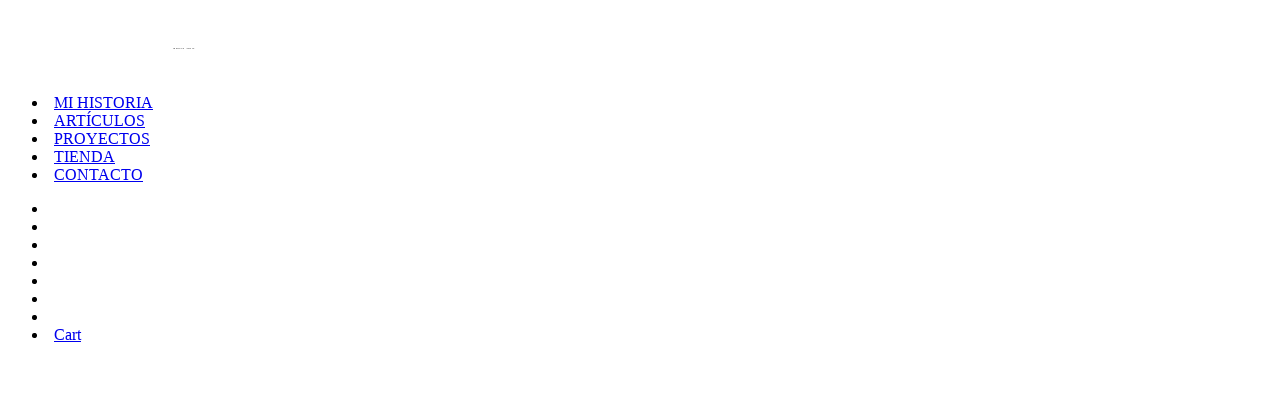

--- FILE ---
content_type: text/html; charset=UTF-8
request_url: https://marcosantil.com/tag/inguat/
body_size: 29201
content:
<!DOCTYPE html><html class="no-touch" dir="ltr" lang="es" prefix="og: https://ogp.me/ns#" xmlns="http://www.w3.org/1999/xhtml"><head><script data-no-optimize="1">var litespeed_docref=sessionStorage.getItem("litespeed_docref");litespeed_docref&&(Object.defineProperty(document,"referrer",{get:function(){return litespeed_docref}}),sessionStorage.removeItem("litespeed_docref"));</script> <meta http-equiv="Content-Type" content="text/html; charset=UTF-8"><meta name="viewport" content="width=device-width, initial-scale=1"><link rel="profile" href="https://gmpg.org/xfn/11"><link rel="pingback" href="https://marcosantil.com/xmlrpc.php"><title>tag Inguat - El sueño guatemalteco lo construimos juntos. XumaK</title><style>img:is([sizes="auto" i], [sizes^="auto," i]) { contain-intrinsic-size: 3000px 1500px }</style><meta name="robots" content="max-image-preview:large" /><link rel="canonical" href="https://marcosantil.com/tag/inguat/" /><meta name="generator" content="All in One SEO Pro (AIOSEO) 4.9.0" /><meta property="og:locale" content="es_ES" /><meta property="og:site_name" content="El sueño guatemalteco lo construimos juntos. XumaK - El sueño guatemalteco lo construimos juntos." /><meta property="og:type" content="article" /><meta property="og:title" content="tag Inguat - El sueño guatemalteco lo construimos juntos. XumaK" /><meta property="og:url" content="https://marcosantil.com/tag/inguat/" /><meta property="og:image" content="https://marcosantil.com/wp-content/uploads/2024/01/Web_Col_02-01.jpg" /><meta property="og:image:secure_url" content="https://marcosantil.com/wp-content/uploads/2024/01/Web_Col_02-01.jpg" /><meta property="og:image:width" content="1200" /><meta property="og:image:height" content="800" /><meta name="twitter:card" content="summary" /><meta name="twitter:site" content="@marcosantil" /><meta name="twitter:title" content="tag Inguat - El sueño guatemalteco lo construimos juntos. XumaK" /><meta name="twitter:image" content="https://marcosantil.com/wp-content/uploads/2024/01/Web_Col_02-01.jpg" /> <script type="application/ld+json" class="aioseo-schema">{"@context":"https:\/\/schema.org","@graph":[{"@type":"BreadcrumbList","@id":"https:\/\/marcosantil.com\/tag\/inguat\/#breadcrumblist","itemListElement":[{"@type":"ListItem","@id":"https:\/\/marcosantil.com#listItem","position":1,"name":"Home","item":"https:\/\/marcosantil.com","nextItem":{"@type":"ListItem","@id":"https:\/\/marcosantil.com\/tag\/inguat\/#listItem","name":"tag Inguat"}},{"@type":"ListItem","@id":"https:\/\/marcosantil.com\/tag\/inguat\/#listItem","position":2,"name":"tag Inguat","previousItem":{"@type":"ListItem","@id":"https:\/\/marcosantil.com#listItem","name":"Home"}}]},{"@type":"CollectionPage","@id":"https:\/\/marcosantil.com\/tag\/inguat\/#collectionpage","url":"https:\/\/marcosantil.com\/tag\/inguat\/","name":"tag Inguat - El sue\u00f1o guatemalteco lo construimos juntos. XumaK","inLanguage":"es-ES","isPartOf":{"@id":"https:\/\/marcosantil.com\/#website"},"breadcrumb":{"@id":"https:\/\/marcosantil.com\/tag\/inguat\/#breadcrumblist"}},{"@type":"Person","@id":"https:\/\/marcosantil.com\/#person","name":"Marcos Antil","image":{"@type":"ImageObject","@id":"https:\/\/marcosantil.com\/tag\/inguat\/#personImage","url":"https:\/\/marcosantil.com\/wp-content\/litespeed\/avatar\/d01145c9695c0cbc5fa7d4ce0425d742.jpg?ver=1768963050","width":96,"height":96,"caption":"Marcos Antil"},"sameAs":["https:\/\/www.facebook.com\/MarcosAndresAntil","https:\/\/x.com\/marcosantil","https:\/\/www.instagram.com\/marcosantil\/","https:\/\/www.tiktok.com\/@marcosantil","https:\/\/www.youtube.com\/MarcosAntil","https:\/\/www.linkedin.com\/in\/marcosantil\/","https:\/\/soundcloud.com\/marcosantil"]},{"@type":"WebSite","@id":"https:\/\/marcosantil.com\/#website","url":"https:\/\/marcosantil.com\/","name":"Marcos Antil","alternateName":"sue\u00f1o guatemalteco","description":"El sue\u00f1o guatemalteco lo construimos juntos.","inLanguage":"es-ES","publisher":{"@id":"https:\/\/marcosantil.com\/#person"}}]}</script> <link rel='dns-prefetch' href='//h.online-metrix.net' /><link rel='dns-prefetch' href='//www.google.com' /><link rel='dns-prefetch' href='//www.googletagmanager.com' /><link rel='dns-prefetch' href='//fonts.googleapis.com' /><link rel="alternate" type="application/rss+xml" title="El sueño guatemalteco lo construimos juntos. XumaK &raquo; Feed" href="https://marcosantil.com/feed/" />
 <script src="//www.googletagmanager.com/gtag/js?id=G-0BNWGK031B"  data-cfasync="false" data-wpfc-render="false" type="text/javascript" async></script> <script data-cfasync="false" data-wpfc-render="false" type="text/javascript">var mi_version = '9.10.0';
				var mi_track_user = true;
				var mi_no_track_reason = '';
								var MonsterInsightsDefaultLocations = {"page_location":"https:\/\/marcosantil.com\/tag\/inguat\/"};
								if ( typeof MonsterInsightsPrivacyGuardFilter === 'function' ) {
					var MonsterInsightsLocations = (typeof MonsterInsightsExcludeQuery === 'object') ? MonsterInsightsPrivacyGuardFilter( MonsterInsightsExcludeQuery ) : MonsterInsightsPrivacyGuardFilter( MonsterInsightsDefaultLocations );
				} else {
					var MonsterInsightsLocations = (typeof MonsterInsightsExcludeQuery === 'object') ? MonsterInsightsExcludeQuery : MonsterInsightsDefaultLocations;
				}

								var disableStrs = [
										'ga-disable-G-0BNWGK031B',
									];

				/* Function to detect opted out users */
				function __gtagTrackerIsOptedOut() {
					for (var index = 0; index < disableStrs.length; index++) {
						if (document.cookie.indexOf(disableStrs[index] + '=true') > -1) {
							return true;
						}
					}

					return false;
				}

				/* Disable tracking if the opt-out cookie exists. */
				if (__gtagTrackerIsOptedOut()) {
					for (var index = 0; index < disableStrs.length; index++) {
						window[disableStrs[index]] = true;
					}
				}

				/* Opt-out function */
				function __gtagTrackerOptout() {
					for (var index = 0; index < disableStrs.length; index++) {
						document.cookie = disableStrs[index] + '=true; expires=Thu, 31 Dec 2099 23:59:59 UTC; path=/';
						window[disableStrs[index]] = true;
					}
				}

				if ('undefined' === typeof gaOptout) {
					function gaOptout() {
						__gtagTrackerOptout();
					}
				}
								window.dataLayer = window.dataLayer || [];

				window.MonsterInsightsDualTracker = {
					helpers: {},
					trackers: {},
				};
				if (mi_track_user) {
					function __gtagDataLayer() {
						dataLayer.push(arguments);
					}

					function __gtagTracker(type, name, parameters) {
						if (!parameters) {
							parameters = {};
						}

						if (parameters.send_to) {
							__gtagDataLayer.apply(null, arguments);
							return;
						}

						if (type === 'event') {
														parameters.send_to = monsterinsights_frontend.v4_id;
							var hookName = name;
							if (typeof parameters['event_category'] !== 'undefined') {
								hookName = parameters['event_category'] + ':' + name;
							}

							if (typeof MonsterInsightsDualTracker.trackers[hookName] !== 'undefined') {
								MonsterInsightsDualTracker.trackers[hookName](parameters);
							} else {
								__gtagDataLayer('event', name, parameters);
							}
							
						} else {
							__gtagDataLayer.apply(null, arguments);
						}
					}

					__gtagTracker('js', new Date());
					__gtagTracker('set', {
						'developer_id.dZGIzZG': true,
											});
					if ( MonsterInsightsLocations.page_location ) {
						__gtagTracker('set', MonsterInsightsLocations);
					}
										__gtagTracker('config', 'G-0BNWGK031B', {"forceSSL":"true","link_attribution":"true"} );
										window.gtag = __gtagTracker;										(function () {
						/* https://developers.google.com/analytics/devguides/collection/analyticsjs/ */
						/* ga and __gaTracker compatibility shim. */
						var noopfn = function () {
							return null;
						};
						var newtracker = function () {
							return new Tracker();
						};
						var Tracker = function () {
							return null;
						};
						var p = Tracker.prototype;
						p.get = noopfn;
						p.set = noopfn;
						p.send = function () {
							var args = Array.prototype.slice.call(arguments);
							args.unshift('send');
							__gaTracker.apply(null, args);
						};
						var __gaTracker = function () {
							var len = arguments.length;
							if (len === 0) {
								return;
							}
							var f = arguments[len - 1];
							if (typeof f !== 'object' || f === null || typeof f.hitCallback !== 'function') {
								if ('send' === arguments[0]) {
									var hitConverted, hitObject = false, action;
									if ('event' === arguments[1]) {
										if ('undefined' !== typeof arguments[3]) {
											hitObject = {
												'eventAction': arguments[3],
												'eventCategory': arguments[2],
												'eventLabel': arguments[4],
												'value': arguments[5] ? arguments[5] : 1,
											}
										}
									}
									if ('pageview' === arguments[1]) {
										if ('undefined' !== typeof arguments[2]) {
											hitObject = {
												'eventAction': 'page_view',
												'page_path': arguments[2],
											}
										}
									}
									if (typeof arguments[2] === 'object') {
										hitObject = arguments[2];
									}
									if (typeof arguments[5] === 'object') {
										Object.assign(hitObject, arguments[5]);
									}
									if ('undefined' !== typeof arguments[1].hitType) {
										hitObject = arguments[1];
										if ('pageview' === hitObject.hitType) {
											hitObject.eventAction = 'page_view';
										}
									}
									if (hitObject) {
										action = 'timing' === arguments[1].hitType ? 'timing_complete' : hitObject.eventAction;
										hitConverted = mapArgs(hitObject);
										__gtagTracker('event', action, hitConverted);
									}
								}
								return;
							}

							function mapArgs(args) {
								var arg, hit = {};
								var gaMap = {
									'eventCategory': 'event_category',
									'eventAction': 'event_action',
									'eventLabel': 'event_label',
									'eventValue': 'event_value',
									'nonInteraction': 'non_interaction',
									'timingCategory': 'event_category',
									'timingVar': 'name',
									'timingValue': 'value',
									'timingLabel': 'event_label',
									'page': 'page_path',
									'location': 'page_location',
									'title': 'page_title',
									'referrer' : 'page_referrer',
								};
								for (arg in args) {
																		if (!(!args.hasOwnProperty(arg) || !gaMap.hasOwnProperty(arg))) {
										hit[gaMap[arg]] = args[arg];
									} else {
										hit[arg] = args[arg];
									}
								}
								return hit;
							}

							try {
								f.hitCallback();
							} catch (ex) {
							}
						};
						__gaTracker.create = newtracker;
						__gaTracker.getByName = newtracker;
						__gaTracker.getAll = function () {
							return [];
						};
						__gaTracker.remove = noopfn;
						__gaTracker.loaded = true;
						window['__gaTracker'] = __gaTracker;
					})();
									} else {
										console.log("");
					(function () {
						function __gtagTracker() {
							return null;
						}

						window['__gtagTracker'] = __gtagTracker;
						window['gtag'] = __gtagTracker;
					})();
									}</script> <link data-optimized="2" rel="stylesheet" href="https://marcosantil.com/wp-content/litespeed/css/e6a6e9f191508180dde8659f7e9c886a.css?ver=7506d" /><style id='classic-theme-styles-inline-css' type='text/css'>/*! This file is auto-generated */
.wp-block-button__link{color:#fff;background-color:#32373c;border-radius:9999px;box-shadow:none;text-decoration:none;padding:calc(.667em + 2px) calc(1.333em + 2px);font-size:1.125em}.wp-block-file__button{background:#32373c;color:#fff;text-decoration:none}</style><style id='global-styles-inline-css' type='text/css'>:root{--wp--preset--aspect-ratio--square: 1;--wp--preset--aspect-ratio--4-3: 4/3;--wp--preset--aspect-ratio--3-4: 3/4;--wp--preset--aspect-ratio--3-2: 3/2;--wp--preset--aspect-ratio--2-3: 2/3;--wp--preset--aspect-ratio--16-9: 16/9;--wp--preset--aspect-ratio--9-16: 9/16;--wp--preset--color--black: #000000;--wp--preset--color--cyan-bluish-gray: #abb8c3;--wp--preset--color--white: #ffffff;--wp--preset--color--pale-pink: #f78da7;--wp--preset--color--vivid-red: #cf2e2e;--wp--preset--color--luminous-vivid-orange: #ff6900;--wp--preset--color--luminous-vivid-amber: #fcb900;--wp--preset--color--light-green-cyan: #7bdcb5;--wp--preset--color--vivid-green-cyan: #00d084;--wp--preset--color--pale-cyan-blue: #8ed1fc;--wp--preset--color--vivid-cyan-blue: #0693e3;--wp--preset--color--vivid-purple: #9b51e0;--wp--preset--gradient--vivid-cyan-blue-to-vivid-purple: linear-gradient(135deg,rgba(6,147,227,1) 0%,rgb(155,81,224) 100%);--wp--preset--gradient--light-green-cyan-to-vivid-green-cyan: linear-gradient(135deg,rgb(122,220,180) 0%,rgb(0,208,130) 100%);--wp--preset--gradient--luminous-vivid-amber-to-luminous-vivid-orange: linear-gradient(135deg,rgba(252,185,0,1) 0%,rgba(255,105,0,1) 100%);--wp--preset--gradient--luminous-vivid-orange-to-vivid-red: linear-gradient(135deg,rgba(255,105,0,1) 0%,rgb(207,46,46) 100%);--wp--preset--gradient--very-light-gray-to-cyan-bluish-gray: linear-gradient(135deg,rgb(238,238,238) 0%,rgb(169,184,195) 100%);--wp--preset--gradient--cool-to-warm-spectrum: linear-gradient(135deg,rgb(74,234,220) 0%,rgb(151,120,209) 20%,rgb(207,42,186) 40%,rgb(238,44,130) 60%,rgb(251,105,98) 80%,rgb(254,248,76) 100%);--wp--preset--gradient--blush-light-purple: linear-gradient(135deg,rgb(255,206,236) 0%,rgb(152,150,240) 100%);--wp--preset--gradient--blush-bordeaux: linear-gradient(135deg,rgb(254,205,165) 0%,rgb(254,45,45) 50%,rgb(107,0,62) 100%);--wp--preset--gradient--luminous-dusk: linear-gradient(135deg,rgb(255,203,112) 0%,rgb(199,81,192) 50%,rgb(65,88,208) 100%);--wp--preset--gradient--pale-ocean: linear-gradient(135deg,rgb(255,245,203) 0%,rgb(182,227,212) 50%,rgb(51,167,181) 100%);--wp--preset--gradient--electric-grass: linear-gradient(135deg,rgb(202,248,128) 0%,rgb(113,206,126) 100%);--wp--preset--gradient--midnight: linear-gradient(135deg,rgb(2,3,129) 0%,rgb(40,116,252) 100%);--wp--preset--font-size--small: 13px;--wp--preset--font-size--medium: 20px;--wp--preset--font-size--large: 36px;--wp--preset--font-size--x-large: 42px;--wp--preset--spacing--20: 0.44rem;--wp--preset--spacing--30: 0.67rem;--wp--preset--spacing--40: 1rem;--wp--preset--spacing--50: 1.5rem;--wp--preset--spacing--60: 2.25rem;--wp--preset--spacing--70: 3.38rem;--wp--preset--spacing--80: 5.06rem;--wp--preset--shadow--natural: 6px 6px 9px rgba(0, 0, 0, 0.2);--wp--preset--shadow--deep: 12px 12px 50px rgba(0, 0, 0, 0.4);--wp--preset--shadow--sharp: 6px 6px 0px rgba(0, 0, 0, 0.2);--wp--preset--shadow--outlined: 6px 6px 0px -3px rgba(255, 255, 255, 1), 6px 6px rgba(0, 0, 0, 1);--wp--preset--shadow--crisp: 6px 6px 0px rgba(0, 0, 0, 1);}:where(.is-layout-flex){gap: 0.5em;}:where(.is-layout-grid){gap: 0.5em;}body .is-layout-flex{display: flex;}.is-layout-flex{flex-wrap: wrap;align-items: center;}.is-layout-flex > :is(*, div){margin: 0;}body .is-layout-grid{display: grid;}.is-layout-grid > :is(*, div){margin: 0;}:where(.wp-block-columns.is-layout-flex){gap: 2em;}:where(.wp-block-columns.is-layout-grid){gap: 2em;}:where(.wp-block-post-template.is-layout-flex){gap: 1.25em;}:where(.wp-block-post-template.is-layout-grid){gap: 1.25em;}.has-black-color{color: var(--wp--preset--color--black) !important;}.has-cyan-bluish-gray-color{color: var(--wp--preset--color--cyan-bluish-gray) !important;}.has-white-color{color: var(--wp--preset--color--white) !important;}.has-pale-pink-color{color: var(--wp--preset--color--pale-pink) !important;}.has-vivid-red-color{color: var(--wp--preset--color--vivid-red) !important;}.has-luminous-vivid-orange-color{color: var(--wp--preset--color--luminous-vivid-orange) !important;}.has-luminous-vivid-amber-color{color: var(--wp--preset--color--luminous-vivid-amber) !important;}.has-light-green-cyan-color{color: var(--wp--preset--color--light-green-cyan) !important;}.has-vivid-green-cyan-color{color: var(--wp--preset--color--vivid-green-cyan) !important;}.has-pale-cyan-blue-color{color: var(--wp--preset--color--pale-cyan-blue) !important;}.has-vivid-cyan-blue-color{color: var(--wp--preset--color--vivid-cyan-blue) !important;}.has-vivid-purple-color{color: var(--wp--preset--color--vivid-purple) !important;}.has-black-background-color{background-color: var(--wp--preset--color--black) !important;}.has-cyan-bluish-gray-background-color{background-color: var(--wp--preset--color--cyan-bluish-gray) !important;}.has-white-background-color{background-color: var(--wp--preset--color--white) !important;}.has-pale-pink-background-color{background-color: var(--wp--preset--color--pale-pink) !important;}.has-vivid-red-background-color{background-color: var(--wp--preset--color--vivid-red) !important;}.has-luminous-vivid-orange-background-color{background-color: var(--wp--preset--color--luminous-vivid-orange) !important;}.has-luminous-vivid-amber-background-color{background-color: var(--wp--preset--color--luminous-vivid-amber) !important;}.has-light-green-cyan-background-color{background-color: var(--wp--preset--color--light-green-cyan) !important;}.has-vivid-green-cyan-background-color{background-color: var(--wp--preset--color--vivid-green-cyan) !important;}.has-pale-cyan-blue-background-color{background-color: var(--wp--preset--color--pale-cyan-blue) !important;}.has-vivid-cyan-blue-background-color{background-color: var(--wp--preset--color--vivid-cyan-blue) !important;}.has-vivid-purple-background-color{background-color: var(--wp--preset--color--vivid-purple) !important;}.has-black-border-color{border-color: var(--wp--preset--color--black) !important;}.has-cyan-bluish-gray-border-color{border-color: var(--wp--preset--color--cyan-bluish-gray) !important;}.has-white-border-color{border-color: var(--wp--preset--color--white) !important;}.has-pale-pink-border-color{border-color: var(--wp--preset--color--pale-pink) !important;}.has-vivid-red-border-color{border-color: var(--wp--preset--color--vivid-red) !important;}.has-luminous-vivid-orange-border-color{border-color: var(--wp--preset--color--luminous-vivid-orange) !important;}.has-luminous-vivid-amber-border-color{border-color: var(--wp--preset--color--luminous-vivid-amber) !important;}.has-light-green-cyan-border-color{border-color: var(--wp--preset--color--light-green-cyan) !important;}.has-vivid-green-cyan-border-color{border-color: var(--wp--preset--color--vivid-green-cyan) !important;}.has-pale-cyan-blue-border-color{border-color: var(--wp--preset--color--pale-cyan-blue) !important;}.has-vivid-cyan-blue-border-color{border-color: var(--wp--preset--color--vivid-cyan-blue) !important;}.has-vivid-purple-border-color{border-color: var(--wp--preset--color--vivid-purple) !important;}.has-vivid-cyan-blue-to-vivid-purple-gradient-background{background: var(--wp--preset--gradient--vivid-cyan-blue-to-vivid-purple) !important;}.has-light-green-cyan-to-vivid-green-cyan-gradient-background{background: var(--wp--preset--gradient--light-green-cyan-to-vivid-green-cyan) !important;}.has-luminous-vivid-amber-to-luminous-vivid-orange-gradient-background{background: var(--wp--preset--gradient--luminous-vivid-amber-to-luminous-vivid-orange) !important;}.has-luminous-vivid-orange-to-vivid-red-gradient-background{background: var(--wp--preset--gradient--luminous-vivid-orange-to-vivid-red) !important;}.has-very-light-gray-to-cyan-bluish-gray-gradient-background{background: var(--wp--preset--gradient--very-light-gray-to-cyan-bluish-gray) !important;}.has-cool-to-warm-spectrum-gradient-background{background: var(--wp--preset--gradient--cool-to-warm-spectrum) !important;}.has-blush-light-purple-gradient-background{background: var(--wp--preset--gradient--blush-light-purple) !important;}.has-blush-bordeaux-gradient-background{background: var(--wp--preset--gradient--blush-bordeaux) !important;}.has-luminous-dusk-gradient-background{background: var(--wp--preset--gradient--luminous-dusk) !important;}.has-pale-ocean-gradient-background{background: var(--wp--preset--gradient--pale-ocean) !important;}.has-electric-grass-gradient-background{background: var(--wp--preset--gradient--electric-grass) !important;}.has-midnight-gradient-background{background: var(--wp--preset--gradient--midnight) !important;}.has-small-font-size{font-size: var(--wp--preset--font-size--small) !important;}.has-medium-font-size{font-size: var(--wp--preset--font-size--medium) !important;}.has-large-font-size{font-size: var(--wp--preset--font-size--large) !important;}.has-x-large-font-size{font-size: var(--wp--preset--font-size--x-large) !important;}
:where(.wp-block-post-template.is-layout-flex){gap: 1.25em;}:where(.wp-block-post-template.is-layout-grid){gap: 1.25em;}
:where(.wp-block-columns.is-layout-flex){gap: 2em;}:where(.wp-block-columns.is-layout-grid){gap: 2em;}
:root :where(.wp-block-pullquote){font-size: 1.5em;line-height: 1.6;}</style><style id='woocommerce-inline-inline-css' type='text/css'>.woocommerce form .form-row .required { visibility: visible; }</style><style id='wpb-pcf-styles-inline-css' type='text/css'>.wpb-pcf-btn-default,
		.wpb-pcf-form-style-true input[type=submit],
		.wpb-pcf-form-style-true input[type=button],
		.wpb-pcf-form-style-true input[type=submit],
		.wpb-pcf-form-style-true input[type=button]{
			color: #ffffff!important;
			background: #ed1c29!important;
		}
		.wpb-pcf-btn-default:hover, .wpb-pcf-btn-default:focus,
		.wpb-pcf-form-style-true input[type=submit]:hover, .wpb-pcf-form-style-true input[type=submit]:focus,
		.wpb-pcf-form-style-true input[type=button]:hover, .wpb-pcf-form-style-true input[type=button]:focus,
		.wpb-pcf-form-style-true input[type=submit]:hover,
		.wpb-pcf-form-style-true input[type=button]:hover,
		.wpb-pcf-form-style-true input[type=submit]:focus,
		.wpb-pcf-form-style-true input[type=button]:focus {
			color: #ffffff!important;
			background: #ed1c29!important;
		}</style><style id='uncode-style-inline-css' type='text/css'>@media (max-width: 959px) { .navbar-brand > * { height: 11px !important;}}
@media (min-width: 960px) { .limit-width { max-width: 1200px; margin: auto;}}
body.menu-custom-padding .col-lg-0.logo-container, body.menu-custom-padding .col-lg-2.logo-container, body.menu-custom-padding .col-lg-12 .logo-container, body.menu-custom-padding .col-lg-4.logo-container { padding-top: 27px; padding-bottom: 27px; }
body.menu-custom-padding .col-lg-0.logo-container.shrinked, body.menu-custom-padding .col-lg-2.logo-container.shrinked, body.menu-custom-padding .col-lg-12 .logo-container.shrinked, body.menu-custom-padding .col-lg-4.logo-container.shrinked { padding-top: 18px; padding-bottom: 18px; }
@media (max-width: 959px) { body.menu-custom-padding .menu-container .logo-container { padding-top: 27px !important; padding-bottom: 27px !important; } }
#changer-back-color { transition: background-color 1000ms cubic-bezier(0.25, 1, 0.5, 1) !important; } #changer-back-color > div { transition: opacity 1000ms cubic-bezier(0.25, 1, 0.5, 1) !important; } body.bg-changer-init.disable-hover .main-wrapper .style-light,  body.bg-changer-init.disable-hover .main-wrapper .style-light h1,  body.bg-changer-init.disable-hover .main-wrapper .style-light h2, body.bg-changer-init.disable-hover .main-wrapper .style-light h3, body.bg-changer-init.disable-hover .main-wrapper .style-light h4, body.bg-changer-init.disable-hover .main-wrapper .style-light h5, body.bg-changer-init.disable-hover .main-wrapper .style-light h6, body.bg-changer-init.disable-hover .main-wrapper .style-light a, body.bg-changer-init.disable-hover .main-wrapper .style-dark, body.bg-changer-init.disable-hover .main-wrapper .style-dark h1, body.bg-changer-init.disable-hover .main-wrapper .style-dark h2, body.bg-changer-init.disable-hover .main-wrapper .style-dark h3, body.bg-changer-init.disable-hover .main-wrapper .style-dark h4, body.bg-changer-init.disable-hover .main-wrapper .style-dark h5, body.bg-changer-init.disable-hover .main-wrapper .style-dark h6, body.bg-changer-init.disable-hover .main-wrapper .style-dark a { transition: color 1000ms cubic-bezier(0.25, 1, 0.5, 1) !important; }</style><style id='uncode-custom-style-inline-css' type='text/css'>body.textual-accent-color .post-content > div ul:not(.menu-smart):not(.nav-tabs):not(.pagination) a:not(.btn){color:#525252 !important;}blockquote p{font-family:'DM Sans';font-weight:500;font-size:28px;line-height:1.3em;font-style:italic;margin:36px 0 !important;}.btn_en .btn:hover{background-color:#B41620 !important;}.div_book {padding-left:5% !important;padding-right:53% !important;}.font-136269 {font-family:'DM Sans', sans-serif !important;}.formacion{border-top:2px solid #ed1c29;padding-left:20px !important;padding-right:20px !important;padding-top:46px !important;}h3:not([class*="fontsize-"]), .h3:not([class*="fontsize-"]) {font-size:22px;}.h_immingrant h1{font-size:42px !important;line-height:1.1em;}.grecaptcha-badge { visibility:hidden;}.hide_mobile{display:none;}.icon-box-left.icon-box-space-reduced .icon-box-content {padding-left:7px;}.link_wa p{color:#ed1c29;font-size:16px;font-weight:800;}.links-tiendas ul li {font-size:17px !important;}#marcos_01{padding-left:10%;padding-right:10%;}#marcos_02{padding-top:50px !important;padding-left:10%;padding-right:10%;}#photo_marcos img{width:90%;margin:0 auto;}.post-tag-share-container:not(.flex-center){padding-bottom:25px;}.post-content .post-title{text-align:center;}.quote_marcos h3{font-family:'DM Sans', sans-serif !important;font-size:24px !important;line-height:1.4em;}.quote_marcos h5{font-size:21px !important;font-style:italic;}.single-product .post-after,.single-product .row-navigation {display:none;}.share-button.only-icon{width:142px !important;}.shop_table .shipping-calculator-button{display:none;}.cart-collaterals .cart_totals p{display:none;}.tmb-woocommerce.tmb .t-entry-inline-price .t-entry .t-entry-title{line-height:22px;}.txt_historia h3{padding-top:14px;}.txt_pad h2{padding-left:0px;}.txt_whatsapp a{color:#ffffff; line-height:2.5em !important;font-size:15px;}.txt_form{font-family:'DM Sans';font-weight:400;font-size:16px;line-height:1.3em;padding-bottom:10px;}.txt_historia{color:#ED1C29;font-size:26px;font-family:'DM Sans', sans-serif;}.txt_marcos p{font-size:20px;padding-right:6%;}.txt_marcos_eng p{font-size:18px;padding-right:0; }.txt_subscribete{color: #fff;font-size:18px;}.txt_18 p{font-size:18px;}.tmb .t-cat-over .t-cat-over-inner{ visibility:hidden; }.rec_izq{padding-left:0px;}.row-navigation.row-navigation-light{background-color:#ffffff ;border-top:1px solid #eaeaea;margin-top:20px;visibility:hidden;}.sm_icons_big{display:none;}#whatsapp_mobile{width:240px;margin:0 auto;}.widget-container:first-child{width:80%;}#div_nav_list{width:90%;margin:0 auto;}ul.nav_list li {list-style-type:none;}ul.nav_list li a {width:32px;height:32px;display:block !important;float:left;background-size :150% 150%;background:url("https://marcosantil.com/wp-content/uploads/2022/01/redes_sociales_sprite02.png.webp") no-repeat;}ul.nav_list li.icon_instagram a {background-position:0 0;margin-right:26px; }ul.nav_list li.icon_instagram a:hover {background-position:0 -62px;}ul.nav_list li.icon_fb a {background-position:-62px 0;margin-right:26px; }ul.nav_list li.icon_fb a:hover {background-position:-62px -62px;}ul.nav_list li.icon_twitter a {background-position:-124px 0;margin-right:26px; }ul.nav_list li.icon_twitter a:hover {background-position:-124px -62px;}ul.nav_list li.icon_spotify a {background-position:-186px 0;margin-right:26px; }ul.nav_list li.icon_spotify a:hover {background-position:-186px -62px;}ul.nav_list li.icon_soundcloud a {background-position:-248px 0;margin-right:26px; }ul.nav_list li.icon_soundcloud a:hover {background-position:-248px -62px;}ul.nav_list li.icon_tiktok a {background-position:-310px 0;margin-right:26px; }ul.nav_list li.icon_tiktok a:hover {background-position:-310px -62px;}ul.nav_list li.icon_youtube a {background-position:-373px 0;}ul.nav_list li.icon_youtube a:hover {background-position:-373px -62px;}ul.nav_list_audio li {list-style-type:none;}ul.nav_list_audio li a {width:40px;height:40px;display:block !important;float:left;background:url("https://marcosantil.com/wp-content/uploads/2022/01/sprite_audio.png.webp") no-repeat;}ul.nav_list_audio li.audio_spotify a {background-position:0 0;margin-right:15px;}ul.nav_list_audio li.audio_spotify a:hover {background-position:0 -41px;}ul.nav_list_audio li.audio_soundcloud a {background-position:-41px 0;}ul.nav_list_audio li.audio_soundcloud a:hover {background-position:-41px -41px;}.post-content ul.nav_list_audio:not(.no-list) {padding:0px 0px 0px 0px;} @media only screen and (min-width:800px) {blockquote p{font-size:38px;margin:44px 0 !important;}.logo_footer_ma{width:600px !important;margin:0 auto;}.quote_marcos h3{font-size:26px !important;}.txt_marcos p{font-size:22px;}.txt_marcos_eng p{font-size:22px;}.sm_icons_big{display:block;}.sm_icons{display:none;}#div_nav_list{width:82%;margin:0 auto;}ul.nav_list li {list-style-type:none;}ul.nav_list li a {width:62px;height:62px;display:block !important;float:left;background:url("https://marcosantil.com/wp-content/uploads/2022/01/redes_sociales_sprite02.png.webp") no-repeat;}ul.nav_list li.icon_instagram a {background-position:0 0;margin-right:26px; }ul.nav_list li.icon_instagram a:hover {background-position:0 -62px;}ul.nav_list li.icon_fb a {background-position:-62px 0;margin-right:26px; }ul.nav_list li.icon_fb a:hover {background-position:-62px -62px;}ul.nav_list li.icon_twitter a {background-position:-124px 0;margin-right:26px; }ul.nav_list li.icon_twitter a:hover {background-position:-124px -62px;}ul.nav_list li.icon_spotify a {background-position:-187px 0;margin-right:26px; }ul.nav_list li.icon_spotify a:hover {background-position:-187px -62px;}ul.nav_list li.icon_soundcloud a {background-position:-249px 0;margin-right:26px; }ul.nav_list li.icon_soundcloud a:hover {background-position:-249px -62px;}ul.nav_list li.icon_tiktok a {background-position:-311px 0;margin-right:26px; }ul.nav_list li.icon_tiktok a:hover {background-position:-311px -62px;}ul.nav_list li.icon_youtube a {background-position:-373px 0;}ul.nav_list li.icon_youtube a:hover {background-position:-373px -62px;}ul.nav_list_audio li {list-style-type:none;}ul.nav_list_audio li a {width:40px;height:40px;display:block !important;float:left;background:url("https://marcosantil.com/wp-content/uploads/2022/01/sprite_audio.png.webp") no-repeat;}ul.nav_list_audio li.audio_spotify a {background-position:0 0;margin-right:15px;}ul.nav_list_audio li.audio_spotify a:hover {background-position:0 -41px;}ul.nav_list_audio li.audio_soundcloud a {background-position:-41px 0;}ul.nav_list_audio li.audio_soundcloud a:hover {background-position:-41px -41px;}.post-content ul.nav_list_audio:not(.no-list) {padding:0px 0px 0px 0px;} }@media only screen and (min-width:960px) {.formacion{border-top:0;border-left:3px solid #ed1c29;padding-left:50px !important;padding-right:36px !important;}#marcos_02{padding-top:0 !important;padding-left:11%;padding-right:0%;}.rec_izq{padding-left:10%;}.txt_amazon h2{font-size:36px !important;}.txt_amazon a{color:white !important;}.txt_amazon a:hover{color:#ed1c29 !important;}.txt_available h2{font-size:28px !important;}.txt_pad h2{padding-left:60px;}.txt_naci{padding-left:60px;}.post-type-archive-product.woocommerce-page .full-width{max-width:1200px;margin:auto;}.h_immingrant h1{font-size:48px !important;line-height:1.2em !important;}.div_book {padding-left:7% !important;padding-right:50% !important;}}@media only screen and (min-width:1024px) {#marcos_01 {padding-left:12%;padding-right:0%;}#div_nav_list {width:63%;}#photo_marcos img{width:100%;}.text-small > *{font-size:12px;}.txt_marcos p {font-size:19px;}.txt_marcos_eng p{font-size:19px;}}@media only screen and (min-width:1200px) {#div_nav_list{width:53%;}.hide_mobile{display:block;}.h_immingrant h1{font-size:70px !important;line-height:1.1em;}#libro_compra{padding-left:6%;}#marcos_01{padding-left:14%; padding-right:0%;}#marcos_02{padding-left:10%;}.text-small > *{font-size:14px;}.txt_marcos p {font-size:22px;}.txt_marcos_eng p{font-size:20px;line-height:1.7em;}}@media only screen and (min-width:1600px) { .div_book {padding-left:10% !important;padding-right:46% !important;} }@media only screen and (min-width:1600px) {.h_immingrant h1{font-size:80px !important;line-height:1.1em;}} @media only screen and (max-width:600px) {.main-container .row-container .row-parent {padding:36px 25px 36px 25px;}body.menu-mobile-centered .main-menu-container .menu-horizontal .menu-horizontal-inner ul.menu-smart li.menu-item-link > a{font-size:5.5vw !important;line-height:1.6 !important;}}@media (min-width:960px) and (max-width:1200px){.col-lg-0 {padding:17px 12px 27px 26px;}.logo-image img{width:200px !important;}.menu-smart > li > a {padding:0px 2px !important;}.menu-container ul.menu-smart > li > a, .menu-container ul.menu-smart li.dropdown > a{letter-spacing:0px !important;}.menu-smart i.fa-dropdown {padding:0px 0px 0px 2px;}body[class*=hmenu-] .menu-borders .navbar-nav + .navbar-nav-last > *:first-child {margin:0px 0px 0px 0px;}}@media (min-width:1201px) and (max-width:1439px){.col-lg-0 {padding:17px 12px 27px 26px;}.logo-image img{width:300px !important;}.menu-smart > li > a {padding:0px 6px !important;}.menu-container ul.menu-smart > li > a, .menu-container ul.menu-smart li.dropdown > a{letter-spacing:0px !important;}.menu-smart i.fa-dropdown {padding:0px 0px 0px 2px;}body[class*=hmenu-] .menu-borders .navbar-nav + .navbar-nav-last > *:first-child {margin:0px 0px 0px 0px;}}</style> <script type="litespeed/javascript" data-src="https://marcosantil.com/wp-includes/js/jquery/jquery.min.js" id="jquery-core-js"></script> <script type="litespeed/javascript" data-src="https://marcosantil.com/wp-content/plugins/google-analytics-for-wordpress/assets/js/frontend-gtag.min.js" id="monsterinsights-frontend-script-js" data-wp-strategy="async"></script> <script data-cfasync="false" data-wpfc-render="false" type="text/javascript" id='monsterinsights-frontend-script-js-extra'>/*  */
var monsterinsights_frontend = {"js_events_tracking":"true","download_extensions":"doc,pdf,ppt,zip,xls,docx,pptx,xlsx","inbound_paths":"[{\"path\":\"\\\/go\\\/\",\"label\":\"affiliate\"},{\"path\":\"\\\/recommend\\\/\",\"label\":\"affiliate\"}]","home_url":"https:\/\/marcosantil.com","hash_tracking":"false","v4_id":"G-0BNWGK031B"};/*  */</script> <script id="wc-add-to-cart-js-extra" type="litespeed/javascript">var wc_add_to_cart_params={"ajax_url":"\/wp-admin\/admin-ajax.php","wc_ajax_url":"\/?wc-ajax=%%endpoint%%","i18n_view_cart":"Ver carrito","cart_url":"https:\/\/marcosantil.com\/cart\/","is_cart":"","cart_redirect_after_add":"no"}</script> <script type="litespeed/javascript" data-src="https://h.online-metrix.net/fp/tags.js?org_id=k8vif92e&amp;session_id=visanetgt_migrante1399911b-67a9-4f06-9100-77ecc85050fc&amp;ver=2.9.4" id="wc-cybersource-device-data-js"></script> <script id="uncode-init-js-extra" type="litespeed/javascript">var SiteParameters={"days":"days","hours":"hours","minutes":"minutes","seconds":"seconds","constant_scroll":"on","scroll_speed":"12.25","parallax_factor":"0.1","loading":"Loading\u2026","slide_name":"slide","slide_footer":"footer","ajax_url":"https:\/\/marcosantil.com\/wp-admin\/admin-ajax.php","nonce_adaptive_images":"781b065587","nonce_srcset_async":"b820588f1a","enable_debug":"","block_mobile_videos":"","is_frontend_editor":"","main_width":["1200","px"],"mobile_parallax_allowed":"","listen_for_screen_update":"1","wireframes_plugin_active":"1","sticky_elements":"on","resize_quality":"100","register_metadata":"","bg_changer_time":"1000","update_wc_fragments":"1","optimize_shortpixel_image":"","menu_mobile_offcanvas_gap":"45","custom_cursor_selector":"[href], .trigger-overlay, .owl-next, .owl-prev, .owl-dot, input[type=\"submit\"], input[type=\"checkbox\"], button[type=\"submit\"], a[class^=\"ilightbox\"], .ilightbox-thumbnail, .ilightbox-prev, .ilightbox-next, .overlay-close, .unmodal-close, .qty-inset > span, .share-button li, .uncode-post-titles .tmb.tmb-click-area, .btn-link, .tmb-click-row .t-inside, .lg-outer button, .lg-thumb img, a[data-lbox], .uncode-close-offcanvas-overlay, .uncode-nav-next, .uncode-nav-prev, .uncode-nav-index","mobile_parallax_animation":"","lbox_enhanced":"","native_media_player":"","vimeoPlayerParams":"?autoplay=0","ajax_filter_key_search":"key","ajax_filter_key_unfilter":"unfilter","index_pagination_disable_scroll":"","index_pagination_scroll_to":"","uncode_wc_popup_cart_qty":"","disable_hover_hack":"","uncode_nocookie":"","menuHideOnClick":"1","smoothScroll":"off","smoothScrollDisableHover":"","smoothScrollQuery":"960","uncode_force_onepage_dots":"","uncode_smooth_scroll_safe":"","uncode_lb_add_galleries":", .gallery","uncode_lb_add_items":", .gallery .gallery-item a","uncode_adaptive":"1","ai_breakpoints":"1032,1440,2064,2880","uncode_adaptive_async":"1","uncode_limit_width":"1200px"}</script> 
 <script type="litespeed/javascript" data-src="https://www.googletagmanager.com/gtag/js?id=GT-5NP5S3L" id="google_gtagjs-js"></script> <script id="google_gtagjs-js-after" type="litespeed/javascript">window.dataLayer=window.dataLayer||[];function gtag(){dataLayer.push(arguments)}
gtag("set","linker",{"domains":["marcosantil.com"]});gtag("js",new Date());gtag("set","developer_id.dZTNiMT",!0);gtag("config","GT-5NP5S3L");window._googlesitekit=window._googlesitekit||{};window._googlesitekit.throttledEvents=[];window._googlesitekit.gtagEvent=(name,data)=>{var key=JSON.stringify({name,data});if(!!window._googlesitekit.throttledEvents[key]){return}window._googlesitekit.throttledEvents[key]=!0;setTimeout(()=>{delete window._googlesitekit.throttledEvents[key]},5);gtag("event",name,{...data,event_source:"site-kit"})}</script> <script></script><link rel="https://api.w.org/" href="https://marcosantil.com/wp-json/" /><link rel="alternate" title="JSON" type="application/json" href="https://marcosantil.com/wp-json/wp/v2/tags/145" /><link rel="EditURI" type="application/rsd+xml" title="RSD" href="https://marcosantil.com/xmlrpc.php?rsd" /><meta name="generator" content="WordPress 6.8.3" /><meta name="generator" content="WooCommerce 10.4.3" /><meta name="generator" content="Site Kit by Google 1.166.0" />	<noscript><style>.woocommerce-product-gallery{ opacity: 1 !important; }</style></noscript><meta name="generator" content="Powered by Slider Revolution 6.7.37 - responsive, Mobile-Friendly Slider Plugin for WordPress with comfortable drag and drop interface." /><link rel="icon" href="https://marcosantil.com/wp-content/uploads/2024/11/FlorMayaIcon2.png" sizes="32x32" /><link rel="icon" href="https://marcosantil.com/wp-content/uploads/2024/11/FlorMayaIcon2.png" sizes="192x192" /><link rel="apple-touch-icon" href="https://marcosantil.com/wp-content/uploads/2024/11/FlorMayaIcon2.png" /><meta name="msapplication-TileImage" content="https://marcosantil.com/wp-content/uploads/2024/11/FlorMayaIcon2.png" /> <script type="litespeed/javascript">function setREVStartSize(e){window.RSIW=window.RSIW===undefined?window.innerWidth:window.RSIW;window.RSIH=window.RSIH===undefined?window.innerHeight:window.RSIH;try{var pw=document.getElementById(e.c).parentNode.offsetWidth,newh;pw=pw===0||isNaN(pw)||(e.l=="fullwidth"||e.layout=="fullwidth")?window.RSIW:pw;e.tabw=e.tabw===undefined?0:parseInt(e.tabw);e.thumbw=e.thumbw===undefined?0:parseInt(e.thumbw);e.tabh=e.tabh===undefined?0:parseInt(e.tabh);e.thumbh=e.thumbh===undefined?0:parseInt(e.thumbh);e.tabhide=e.tabhide===undefined?0:parseInt(e.tabhide);e.thumbhide=e.thumbhide===undefined?0:parseInt(e.thumbhide);e.mh=e.mh===undefined||e.mh==""||e.mh==="auto"?0:parseInt(e.mh,0);if(e.layout==="fullscreen"||e.l==="fullscreen")
newh=Math.max(e.mh,window.RSIH);else{e.gw=Array.isArray(e.gw)?e.gw:[e.gw];for(var i in e.rl)if(e.gw[i]===undefined||e.gw[i]===0)e.gw[i]=e.gw[i-1];e.gh=e.el===undefined||e.el===""||(Array.isArray(e.el)&&e.el.length==0)?e.gh:e.el;e.gh=Array.isArray(e.gh)?e.gh:[e.gh];for(var i in e.rl)if(e.gh[i]===undefined||e.gh[i]===0)e.gh[i]=e.gh[i-1];var nl=new Array(e.rl.length),ix=0,sl;e.tabw=e.tabhide>=pw?0:e.tabw;e.thumbw=e.thumbhide>=pw?0:e.thumbw;e.tabh=e.tabhide>=pw?0:e.tabh;e.thumbh=e.thumbhide>=pw?0:e.thumbh;for(var i in e.rl)nl[i]=e.rl[i]<window.RSIW?0:e.rl[i];sl=nl[0];for(var i in nl)if(sl>nl[i]&&nl[i]>0){sl=nl[i];ix=i}
var m=pw>(e.gw[ix]+e.tabw+e.thumbw)?1:(pw-(e.tabw+e.thumbw))/(e.gw[ix]);newh=(e.gh[ix]*m)+(e.tabh+e.thumbh)}
var el=document.getElementById(e.c);if(el!==null&&el)el.style.height=newh+"px";el=document.getElementById(e.c+"_wrapper");if(el!==null&&el){el.style.height=newh+"px";el.style.display="block"}}catch(e){console.log("Failure at Presize of Slider:"+e)}}</script> <noscript><style>.wpb_animate_when_almost_visible { opacity: 1; }</style></noscript></head><body class="archive tag tag-inguat tag-145 wp-theme-uncode wp-child-theme-uncode-child  style-color-wayh-bg theme-uncode woocommerce-no-js hormenu-position-left megamenu-full-submenu hmenu hmenu-position-right header-full-width main-center-align menu-mobile-transparent menu-custom-padding textual-accent-color menu-sticky-mobile menu-mobile-centered menu-mobile-animated mobile-parallax-not-allowed ilb-no-bounce unreg adaptive-images-async uncode-sidecart-enabled uncode-sidecart-right uncode-sidecart-mobile-enabled minicart-notification qw-body-scroll-disabled megamenu-side-to-side menu-sticky-fix no-qty-fx wpb-js-composer js-comp-ver-8.7.1 vc_responsive" data-border="0"><div id="vh_layout_help"></div><div class="body-borders" data-border="0"><div class="top-border body-border-shadow"></div><div class="right-border body-border-shadow"></div><div class="bottom-border body-border-shadow"></div><div class="left-border body-border-shadow"></div><div class="top-border style-color-xsdn-bg"></div><div class="right-border style-color-xsdn-bg"></div><div class="bottom-border style-color-xsdn-bg"></div><div class="left-border style-color-xsdn-bg"></div></div><div class="box-wrapper"><div class="box-container"> <script id="initBox" type="litespeed/javascript">UNCODE.initBox()</script> <div class="menu-wrapper menu-sticky menu-sticky-mobile menu-no-arrows"><header id="masthead" class="navbar menu-primary menu-light submenu-light menu-transparent menu-add-padding style-light-original single-h-padding menu-absolute menu-animated menu-with-logo"><div class="menu-container style-color-xsdn-bg menu-borders needs-after"><div class="row-menu"><div class="row-menu-inner"><div id="logo-container-mobile" class="col-lg-0 logo-container middle"><div id="main-logo" class="navbar-header style-light">
<a href="https://marcosantil.com/" class="navbar-brand" data-padding-shrink ="18" data-minheight="14" aria-label="El sueño guatemalteco lo construimos juntos. XumaK"><div class="logo-image main-logo  logo-light" data-maxheight="16" style="height: 16px;"><img data-lazyloaded="1" src="[data-uri]" decoding="async" data-src="https://marcosantil.com/wp-content/uploads/2021/12/logo_marcos_antil.svg" alt="Marcos Antil" width="1" height="1" class="img-responsive" /></div><div class="logo-image main-logo  logo-dark" data-maxheight="16" style="height: 16px;display:none;"><img data-lazyloaded="1" src="[data-uri]" decoding="async" data-src="https://marcosantil.com/wp-content/uploads/2021/11/logo_marcos_antil_blanco.svg" alt="marco antil" width="1" height="1" class="img-responsive" /></div></a></div><div class="mmb-container"><div class="mobile-additional-icons"><a class="desktop-hidden mobile-shopping-cart mobile-additional-icon" id="trigger_side_cart" href="https://marcosantil.com/cart/" aria-label="Shopping cart"><span class="cart-icon-container additional-icon-container"><i class="fa fa-bag"></i><span class="badge" style="display: none;"></span></span></a></div><div class="mobile-menu-button mobile-menu-button-light lines-button"><span class="lines"><span></span></span></div></div></div><div class="col-lg-12 main-menu-container middle"><div class="menu-horizontal menu-dd-shadow-darker-lg menu-sub-enhanced"><div class="menu-horizontal-inner"><div class="nav navbar-nav navbar-main navbar-nav-first"><ul id="menu-marcos-antil" class="menu-primary-inner menu-smart sm"><li id="menu-item-104797" class="menu-item menu-item-type-post_type menu-item-object-page menu-item-104797 menu-item-link"><a title="MI HISTORIA" href="https://marcosantil.com/mi-historia/">MI HISTORIA<i class="fa fa-angle-right fa-dropdown"></i></a></li><li id="menu-item-107585" class="menu-item menu-item-type-post_type menu-item-object-page menu-item-107585 menu-item-link"><a title="ARTÍCULOS" href="https://marcosantil.com/articulos/">ARTÍCULOS<i class="fa fa-angle-right fa-dropdown"></i></a></li><li id="menu-item-104858" class="menu-item menu-item-type-post_type menu-item-object-page menu-item-104858 menu-item-link"><a title="PROYECTOS" href="https://marcosantil.com/proyectos/">PROYECTOS<i class="fa fa-angle-right fa-dropdown"></i></a></li><li id="menu-item-105865" class="menu-item menu-item-type-post_type menu-item-object-page menu-item-105865 menu-item-link"><a title="TIENDA" href="https://marcosantil.com/tienda">TIENDA<i class="fa fa-angle-right fa-dropdown"></i></a></li><li id="menu-item-104934" class="menu-item menu-item-type-post_type menu-item-object-page menu-item-104934 menu-item-link"><a title="CONTACTO" href="https://marcosantil.com/contacto/">CONTACTO<i class="fa fa-angle-right fa-dropdown"></i></a></li></ul></div><div class="uncode-close-offcanvas-mobile lines-button close navbar-mobile-el"><span class="lines"></span></div><div class="nav navbar-nav navbar-nav-last navbar-extra-icons"><ul class="menu-smart sm menu-icons menu-smart-social"><li class="menu-item-link social-icon social-162695"><a href="https://www.instagram.com/marcosantil/" class="social-menu-link" target="_blank"><i class="fa fa-instagram"></i></a></li><li class="menu-item-link social-icon social-816565"><a href="https://www.facebook.com/MarcosAndresAntil" class="social-menu-link" target="_blank"><i class="fa fa-facebook-square"></i></a></li><li class="menu-item-link social-icon social-172871"><a href="https://twitter.com/marcosantil" class="social-menu-link" target="_blank"><i class="fa fa-twitter1"></i></a></li><li class="menu-item-link social-icon social-195475"><a href="https://open.spotify.com/show/1pio2BsRZCu9r5Rh133LCo?si=xbzaWgcfStC_GOcNDTP0uw&nd=1" class="social-menu-link" target="_blank"><i class="fa fa-spotify"></i></a></li><li class="menu-item-link social-icon social-175089"><a href="https://soundcloud.com/marcosantil" class="social-menu-link" target="_blank"><i class="fa fa-soundcloud"></i></a></li><li class="menu-item-link social-icon social-143273"><a href="https://www.tiktok.com/@marcosantil" class="social-menu-link" target="_blank"><i class="fa fa-tiktok"></i></a></li><li class="menu-item-link social-icon social-186748"><a href="https://www.youtube.com/MarcosAntil" class="social-menu-link" target="_blank"><i class="fa fa-youtube1"></i></a></li><li class="mobile-hidden tablet-hidden  uncode-cart menu-item-link menu-item menu-item-has-children dropdown">
<a href="https://marcosantil.com/cart/" data-toggle="dropdown" class="dropdown-toggle" data-type="title" title="cart">
<span class="cart-icon-container">
<i class="fa fa-bag"></i><span class="desktop-hidden">Cart</span>
<span class="badge" style="display: none;"></span>
<i class="fa fa-angle-down fa-dropdown  desktop-hidden"></i>
</span>
</a></li></ul></div></div></div></div></div></div></div></header></div> <script id="fixMenuHeight" type="litespeed/javascript">UNCODE.fixMenuHeight()</script> <div class="main-wrapper"><div class="main-container"><div class="page-wrapper"><div class="sections-container"><div id="page-header"><div class="remove-menu-padding header-wrapper header-uncode-block"><div class="header-content-block row-container  style-color-xsdn-bg style-light"><div class="header-content-block-inner limit-width row row-parent"></div></div></div></div><script type="litespeed/javascript">UNCODE.initHeader()</script><div class="page-body style-color-xsdn-bg"><div class="post-wrapper"><div class="post-body"><div class="post-content un-no-sidebar-layout"><div data-parent="true" class="vc_row style-color-xsdn-bg row-container" id="row-unique-14"><div class="row double-top-padding double-bottom-padding double-h-padding full-width row-parent"><div class="wpb_row row-inner"><div class="wpb_column pos-top pos-center align_left column_parent col-lg-12 single-internal-gutter"><div class="uncol style-light"  ><div class="uncoltable"><div class="uncell no-block-padding" ><div class="uncont" ><div id="index-15588655905" class="isotope-system isotope-general-light grid-general-light" ><div class="isotope-wrapper grid-wrapper single-gutter" ><div class="isotope-container grid-container isotope-layout style-masonry isotope-pagination grid-pagination" data-type="masonry" data-layout="fitRows" data-lg="1100" data-md="960" data-sm="480" data-vp-height=""><div class="tmb atc-typography-inherit tmb-iso-w3 tmb-iso-h4 tmb-round tmb-light tmb-text-showed tmb-content-left tmb-image-anim tmb-shadowed tmb-shadowed-sm tmb-meta-size-default  grid-cat-125 tmb-id-103850 tmb-img-ratio tmb-content-under tmb-media-first" ><div class="t-inside style-color-xsdn-bg animate_when_almost_visible bottom-t-top" data-delay="200"><div class="t-entry-visual"><div class="t-entry-visual-tc"><div class="t-entry-visual-cont"><span class="t-cat-over single-block-padding t-cat-over-topright"><span class="t-entry-category t-cat-over-inner"><a class="transparent-cat tmb-term-evidence font-ui" href="https://marcosantil.com/category/guatemala/">Guatemala</a></span></span><div class="dummy" style="padding-top: 66.7%;"></div><a tabindex="-1" href="https://marcosantil.com/marca-destino-huehuetenango/" class="pushed" target="_self" data-lb-index="0"><div class="t-entry-visual-overlay"><div class="t-entry-visual-overlay-in style-dark-bg" style="opacity: 0.5;"></div></div><img data-lazyloaded="1" src="[data-uri]" decoding="async" class="adaptive-async wp-image-103851" data-src="https://marcosantil.com/wp-content/uploads/2021/11/huehuetenango_marca-uai-1032x688.jpg" width="1032" height="688" alt="" data-uniqueid="103851-439142" data-guid="https://marcosantil.com/wp-content/uploads/2021/11/huehuetenango_marca.jpg" data-path="2021/11/huehuetenango_marca.jpg" data-width="1280" data-height="768" data-singlew="3" data-singleh="2" data-crop="1" /></a></div></div></div><div class="t-entry-text"><div class="t-entry-text-tc single-block-padding"><div class="t-entry"><p class="t-entry-meta"><span class="t-entry-date">20/07/2021</span></p><h3 class="t-entry-title h4 font-weight-700 fontspace-781688 title-scale"><a href="https://marcosantil.com/marca-destino-huehuetenango/" target="_self">Marca Destino Huehuetenango</a></h3><div class="spacer spacer-one half-space"></div><div class="t-entry-excerpt "><p>A finales de 2020, miembros del Comité de Autogestión Turística de Huehuetenango (CATUHUE), me contactaron para ver si…</p></div><hr class="separator-extra" /><p class="t-entry-meta t-entry-author"><a href="https://marcosantil.com/author/marcos_antil/" class="tmb-avatar-size-md"><img data-lazyloaded="1" src="[data-uri]" alt='' data-src='https://marcosantil.com/wp-content/litespeed/avatar/2c926c2e56ede97eb773623d97c63c02.jpg?ver=1768961012' data-srcset='https://marcosantil.com/wp-content/litespeed/avatar/3986de3a042b5e23bc03fee1a383adfe.jpg?ver=1768964605 2x' class='avatar avatar-40 photo' height='40' width='40' loading='lazy' decoding='async'/><span class="tmb-username-wrap"><span class="tmb-username-text">por Marcos Antil</span><span class="tmb-user-qualification"></span></span></a></p></div></div></div></div></div></div></div><div class="isotope-footer grid-footer style-light without-bg single-gutter"></div></div><div class="empty-space empty-double" ><span class="empty-space-inner"></span></div></div></div></div></div></div><script id="script-row-unique-14" data-row="script-row-unique-14" class="vc_controls" type="litespeed/javascript">UNCODE.initRow(document.getElementById("row-unique-14"))</script></div></div></div></div></div></div></div></div></div><div class="overlay-menu-focus style-dark-bg "></div></div></div></div></div><div class="style-light footer-scroll-top footer-scroll-higher"><a href="#" class="scroll-top"><i class="fa fa-angle-up fa-stack btn-default btn-hover-nobg"></i></a></div> <script type="litespeed/javascript">window.RS_MODULES=window.RS_MODULES||{};window.RS_MODULES.modules=window.RS_MODULES.modules||{};window.RS_MODULES.waiting=window.RS_MODULES.waiting||[];window.RS_MODULES.defered=!0;window.RS_MODULES.moduleWaiting=window.RS_MODULES.moduleWaiting||{};window.RS_MODULES.type='compiled'</script> <script type="speculationrules">{"prefetch":[{"source":"document","where":{"and":[{"href_matches":"\/*"},{"not":{"href_matches":["\/wp-*.php","\/wp-admin\/*","\/wp-content\/uploads\/*","\/wp-content\/*","\/wp-content\/plugins\/*","\/wp-content\/themes\/uncode-child\/*","\/wp-content\/themes\/uncode\/*","\/*\\?(.+)"]}},{"not":{"selector_matches":"a[rel~=\"nofollow\"]"}},{"not":{"selector_matches":".no-prefetch, .no-prefetch a"}}]},"eagerness":"conservative"}]}</script> <div class="gdpr-overlay"></div><div class="gdpr gdpr-privacy-preferences" data-nosnippet="true"><div class="gdpr-wrapper"><form method="post" class="gdpr-privacy-preferences-frm" action="https://marcosantil.com/wp-admin/admin-post.php">
<input type="hidden" name="action" value="uncode_privacy_update_privacy_preferences">
<input type="hidden" id="update-privacy-preferences-nonce" name="update-privacy-preferences-nonce" value="eb1fd1c6dd" /><input type="hidden" name="_wp_http_referer" value="/tag/inguat/" /><header><div class="gdpr-box-title"><h3>Privacy Preference Center</h3>
<span class="gdpr-close"></span></div></header><div class="gdpr-content"><div class="gdpr-tab-content"><div class="gdpr-consent-management gdpr-active"><header><h4>Privacy Preferences</h4></header><div class="gdpr-info"><p></p></div></div></div></div><footer>
<input type="submit" class="btn-accent btn-flat" value="Save Preferences">
<input type="hidden" id="uncode_privacy_save_cookies_from_banner" name="uncode_privacy_save_cookies_from_banner" value="false">
<input type="hidden" id="uncode_privacy_save_cookies_from_banner_button" name="uncode_privacy_save_cookies_from_banner_button" value=""></footer></form></div></div><div id="uncode_sidecart" class="uncode-cart woocommerce style-light"><div class="uncode-sidecart-wrapper"><div class="widget woocommerce widget_shopping_cart"><div class="widget_shopping_cart_content"></div></div></div></div><div id="uncode_sidecart_overlay" class="overlay style-dark-bg"></div> <script type="litespeed/javascript">jQuery(function($){function load_cybersource_credit_card_payment_form_handler(){window.wc_cybersource_credit_card_payment_form_handler=new WC_Cybersource_Flex_Payment_Form_Handler({"plugin_id":"cybersource","id":"cybersource_credit_card","id_dasherized":"cybersource-credit-card","type":"credit-card","csc_required":!0,"csc_required_for_tokens":!1,"general_error":"An error occurred, please try again or try an alternate form of payment.","capture_context":"eyJraWQiOiJ3ZiIsImFsZyI6IlJTMjU2In0.[base64].[base64]","number_placeholder":"\u2022\u2022\u2022\u2022 \u2022\u2022\u2022\u2022 \u2022\u2022\u2022\u2022 \u2022\u2022\u2022\u2022","csc_placeholder":"\u2022\u2022\u2022","styles":{"input":{"font-size":"1.5em","font-weight":"400","color":"#43454b"}},"enabled_card_types":["visa","mastercard"]});window.jQuery(document.body).trigger("update_checkout")}
try{if('undefined'!==typeof WC_Cybersource_Flex_Payment_Form_Handler){load_cybersource_credit_card_payment_form_handler()}else{window.jQuery(document.body).on('wc_cybersource_flex_payment_form_handler_loaded',load_cybersource_credit_card_payment_form_handler)}}catch(err){var errorName='',errorMessage='';if('undefined'===typeof err||0===err.length||!err){errorName='A script error has occurred.';errorMessage='The script WC_Cybersource_Flex_Payment_Form_Handler could not be loaded.'}else{errorName='undefined'!==typeof err.name?err.name:'';errorMessage='undefined'!==typeof err.message?err.message:''}
jQuery.post('https://marcosantil.com/wp-admin/admin-ajax.php',{action:'wc_cybersource_credit_card_payment_form_log_script_event',security:'3ef80cb9b2',name:errorName,message:errorMessage,})}})</script> <noscript>
<iframe
style="width: 100px; height: 100px; border: 0; position: absolute; top: -5000px;"
src="https://h.online-metrix.net/fp/tags?org_id=k8vif92e&#038;session_id=visanetgt_migrante1399911b-67a9-4f06-9100-77ecc85050fc"
></iframe>
</noscript> <script type="litespeed/javascript">jQuery(function($){function load_cybersource_echeck_payment_form_handler(){window.wc_cybersource_echeck_payment_form_handler=new WC_Cybersource_Payment_Form_Handler({"plugin_id":"cybersource","id":"cybersource_echeck","id_dasherized":"cybersource-echeck","type":"echeck","csc_required":!1,"csc_required_for_tokens":!1});window.jQuery(document.body).trigger("update_checkout")}
try{if('undefined'!==typeof WC_Cybersource_Payment_Form_Handler){load_cybersource_echeck_payment_form_handler()}else{window.jQuery(document.body).on('wc_cybersource_payment_form_handler_loaded',load_cybersource_echeck_payment_form_handler)}}catch(err){var errorName='',errorMessage='';if('undefined'===typeof err||0===err.length||!err){errorName='A script error has occurred.';errorMessage='The script WC_Cybersource_Payment_Form_Handler could not be loaded.'}else{errorName='undefined'!==typeof err.name?err.name:'';errorMessage='undefined'!==typeof err.message?err.message:''}
jQuery.post('https://marcosantil.com/wp-admin/admin-ajax.php',{action:'wc_cybersource_echeck_payment_form_log_script_event',security:'5375acbf4c',name:errorName,message:errorMessage,})}})</script><script type="litespeed/javascript">jQuery(function($){function load_cybersource_visa_checkout_payment_form_handler(){window.wc_cybersource_visa_checkout_payment_form_handler=new WC_Cybersource_Visa_Checkout_Payment_Form_Handler({"plugin_id":"cybersource","id":"cybersource_visa_checkout","id_dasherized":"cybersource-visa-checkout","type":"visa_checkout","csc_required":!1,"csc_required_for_tokens":!1,"enabled_card_types":["visa","mastercard"],"api_key":"bFXRAgbkWhzd4xpXTU3S28TY7gYMGUbNODzXyDaOlVQ","settings":{"displayName":"El sue\u00f1o guatemalteco lo construimos juntos. XumaK","websiteUrl":"https:\/\/marcosantil.com","shipping":{"collectShipping":!1},"review":{"buttonAction":"Pay"},"payment":{"cardBrands":["VISA","MASTERCARD"]},"dataLevel":"FULL"},"i18n":{"generic_error_message":"An error occurred, please try again or try an alternate form of payment","initialization_error_message":"An error occurred trying to setup Visa Checkout.","missing_payment_response_message":"Visa Checkout payment response is missing"}});window.jQuery(document.body).trigger("update_checkout")}
try{if('undefined'!==typeof WC_Cybersource_Visa_Checkout_Payment_Form_Handler){load_cybersource_visa_checkout_payment_form_handler()}else{window.jQuery(document.body).on('wc_cybersource_visa_checkout_payment_form_handler_loaded',load_cybersource_visa_checkout_payment_form_handler)}}catch(err){var errorName='',errorMessage='';if('undefined'===typeof err||0===err.length||!err){errorName='A script error has occurred.';errorMessage='The script WC_Cybersource_Visa_Checkout_Payment_Form_Handler could not be loaded.'}else{errorName='undefined'!==typeof err.name?err.name:'';errorMessage='undefined'!==typeof err.message?err.message:''}
jQuery.post('https://marcosantil.com/wp-admin/admin-ajax.php',{action:'wc_cybersource_visa_checkout_payment_form_log_script_event',security:'99d56c60ea',name:errorName,message:errorMessage,})}})</script><script type="text/html" id="wpb-modifications">window.wpbCustomElement = 1;</script> <script type="litespeed/javascript">(function(){var c=document.body.className;c=c.replace(/woocommerce-no-js/,'woocommerce-js');document.body.className=c})()</script> <style id='rs-plugin-settings-inline-css' type='text/css'>#rs-demo-id {}</style> <script id="wc-price-based-country-ajax-geo-js-extra" type="litespeed/javascript">var wc_price_based_country_ajax_geo_params={"wc_ajax_url":"\/?wc-ajax=%%endpoint%%"}</script> <script type="module"  src="https://marcosantil.com/wp-content/plugins/all-in-one-seo-pack-pro/dist/Pro/assets/table-of-contents.95d0dfce.js" id="aioseo/js/src/vue/standalone/blocks/table-of-contents/frontend.js-js"></script> <script id="wp-i18n-js-after" type="litespeed/javascript">wp.i18n.setLocaleData({'text direction\u0004ltr':['ltr']})</script> <script id="contact-form-7-js-translations" type="litespeed/javascript">(function(domain,translations){var localeData=translations.locale_data[domain]||translations.locale_data.messages;localeData[""].domain=domain;wp.i18n.setLocaleData(localeData,domain)})("contact-form-7",{"translation-revision-date":"2025-10-29 16:00:55+0000","generator":"GlotPress\/4.0.3","domain":"messages","locale_data":{"messages":{"":{"domain":"messages","plural-forms":"nplurals=2; plural=n != 1;","lang":"es"},"This contact form is placed in the wrong place.":["Este formulario de contacto est\u00e1 situado en el lugar incorrecto."],"Error:":["Error:"]}},"comment":{"reference":"includes\/js\/index.js"}})</script> <script id="contact-form-7-js-before" type="litespeed/javascript">var wpcf7={"api":{"root":"https:\/\/marcosantil.com\/wp-json\/","namespace":"contact-form-7\/v1"},"cached":1};var wpcf7={"api":{"root":"https:\/\/marcosantil.com\/wp-json\/","namespace":"contact-form-7\/v1"},"cached":1}</script> <script id="uncode-privacy-js-extra" type="litespeed/javascript">var Uncode_Privacy_Parameters={"accent_color":"#ed1c29","ajax_url":"https:\/\/marcosantil.com\/wp-admin\/admin-ajax.php","nonce_uncode_privacy_session":"933bd8c176","enable_debug":"","logs_enabled":"no"}</script> <script id="woocommerce-js-extra" type="litespeed/javascript">var woocommerce_params={"ajax_url":"\/wp-admin\/admin-ajax.php","wc_ajax_url":"\/?wc-ajax=%%endpoint%%","i18n_password_show":"Mostrar contrase\u00f1a","i18n_password_hide":"Ocultar contrase\u00f1a"}</script> <script id="wp-util-js-extra" type="litespeed/javascript">var _wpUtilSettings={"ajax":{"url":"\/wp-admin\/admin-ajax.php"}}</script> <script id="wpb-pcf-scripts-js-extra" type="litespeed/javascript">var WPB_PCF_Vars={"ajaxurl":"https:\/\/marcosantil.com\/wp-admin\/admin-ajax.php","nonce":"8cab1f8909"}</script> <script id="sv-wc-payment-gateway-payment-form-v5_15_11-js-extra" type="litespeed/javascript">var sv_wc_payment_gateway_payment_form_params={"order_button_text":"Place order","card_number_missing":"Card number is missing","card_number_invalid":"Card number is invalid","card_number_digits_invalid":"Card number is invalid (only digits allowed)","card_number_length_invalid":"Card number is invalid (wrong length)","card_type_invalid":"Card is invalid","card_type_invalid_specific_type":"{card_type} card is invalid","cvv_missing":"Card security code is missing","cvv_digits_invalid":"Card security code is invalid (only digits are allowed)","cvv_length_invalid":"Card security code is invalid (must be 3 or 4 digits)","card_exp_date_invalid":"Card expiration date is invalid","check_number_digits_invalid":"Check Number is invalid (only digits are allowed)","check_number_missing":"Check Number is missing","drivers_license_state_missing":"Driver's license state is missing","drivers_license_number_missing":"Driver's license number is missing","drivers_license_number_invalid":"Driver's license number is invalid","account_number_missing":"Account Number is missing","account_number_invalid":"Account Number is invalid (only digits are allowed)","account_number_length_invalid":"Account Number is invalid (must be between 5 and 17 digits)","routing_number_missing":"Routing Number is missing","routing_number_digits_invalid":"Routing Number is invalid (only digits are allowed)","routing_number_length_invalid":"Routing Number is invalid (must be 9 digits)"}</script> <script id="wc-order-attribution-js-extra" type="litespeed/javascript">var wc_order_attribution={"params":{"lifetime":1.0e-5,"session":30,"base64":!1,"ajaxurl":"https:\/\/marcosantil.com\/wp-admin\/admin-ajax.php","prefix":"wc_order_attribution_","allowTracking":!0},"fields":{"source_type":"current.typ","referrer":"current_add.rf","utm_campaign":"current.cmp","utm_source":"current.src","utm_medium":"current.mdm","utm_content":"current.cnt","utm_id":"current.id","utm_term":"current.trm","utm_source_platform":"current.plt","utm_creative_format":"current.fmt","utm_marketing_tactic":"current.tct","session_entry":"current_add.ep","session_start_time":"current_add.fd","session_pages":"session.pgs","session_count":"udata.vst","user_agent":"udata.uag"}}</script> <script id="mediaelement-core-js-before" type="litespeed/javascript">var mejsL10n={"language":"es","strings":{"mejs.download-file":"Descargar archivo","mejs.install-flash":"Est\u00e1s usando un navegador que no tiene Flash activo o instalado. Por favor, activa el componente del reproductor Flash o descarga la \u00faltima versi\u00f3n desde https:\/\/get.adobe.com\/flashplayer\/","mejs.fullscreen":"Pantalla completa","mejs.play":"Reproducir","mejs.pause":"Pausa","mejs.time-slider":"Control de tiempo","mejs.time-help-text":"Usa las teclas de direcci\u00f3n izquierda\/derecha para avanzar un segundo y las flechas arriba\/abajo para avanzar diez segundos.","mejs.live-broadcast":"Transmisi\u00f3n en vivo","mejs.volume-help-text":"Utiliza las teclas de flecha arriba\/abajo para aumentar o disminuir el volumen.","mejs.unmute":"Activar el sonido","mejs.mute":"Silenciar","mejs.volume-slider":"Control de volumen","mejs.video-player":"Reproductor de v\u00eddeo","mejs.audio-player":"Reproductor de audio","mejs.captions-subtitles":"Pies de foto \/ Subt\u00edtulos","mejs.captions-chapters":"Cap\u00edtulos","mejs.none":"Ninguna","mejs.afrikaans":"Afrik\u00e1ans","mejs.albanian":"Albano","mejs.arabic":"\u00c1rabe","mejs.belarusian":"Bielorruso","mejs.bulgarian":"B\u00falgaro","mejs.catalan":"Catal\u00e1n","mejs.chinese":"Chino","mejs.chinese-simplified":"Chino (Simplificado)","mejs.chinese-traditional":"Chino (Tradicional)","mejs.croatian":"Croata","mejs.czech":"Checo","mejs.danish":"Dan\u00e9s","mejs.dutch":"Neerland\u00e9s","mejs.english":"Ingl\u00e9s","mejs.estonian":"Estonio","mejs.filipino":"Filipino","mejs.finnish":"Fin\u00e9s","mejs.french":"Franc\u00e9s","mejs.galician":"Gallego","mejs.german":"Alem\u00e1n","mejs.greek":"Griego","mejs.haitian-creole":"Creole haitiano","mejs.hebrew":"Hebreo","mejs.hindi":"Indio","mejs.hungarian":"H\u00fangaro","mejs.icelandic":"Island\u00e9s","mejs.indonesian":"Indonesio","mejs.irish":"Irland\u00e9s","mejs.italian":"Italiano","mejs.japanese":"Japon\u00e9s","mejs.korean":"Coreano","mejs.latvian":"Let\u00f3n","mejs.lithuanian":"Lituano","mejs.macedonian":"Macedonio","mejs.malay":"Malayo","mejs.maltese":"Malt\u00e9s","mejs.norwegian":"Noruego","mejs.persian":"Persa","mejs.polish":"Polaco","mejs.portuguese":"Portugu\u00e9s","mejs.romanian":"Rumano","mejs.russian":"Ruso","mejs.serbian":"Serbio","mejs.slovak":"Eslovaco","mejs.slovenian":"Esloveno","mejs.spanish":"Espa\u00f1ol","mejs.swahili":"Swahili","mejs.swedish":"Sueco","mejs.tagalog":"Tagalo","mejs.thai":"Tailand\u00e9s","mejs.turkish":"Turco","mejs.ukrainian":"Ukraniano","mejs.vietnamese":"Vietnamita","mejs.welsh":"Gal\u00e9s","mejs.yiddish":"Yiddish"}}</script> <script id="mediaelement-js-extra" type="litespeed/javascript">var _wpmejsSettings={"pluginPath":"\/wp-includes\/js\/mediaelement\/","classPrefix":"mejs-","stretching":"responsive","audioShortcodeLibrary":"mediaelement","videoShortcodeLibrary":"mediaelement"}</script> <script type="litespeed/javascript" data-src="https://www.google.com/recaptcha/api.js?render=6Ldyq5ogAAAAAFSpjansNfRS2mwlEppFjyJolUkG&amp;ver=3.0" id="google-recaptcha-js"></script> <script id="wpcf7-recaptcha-js-before" type="litespeed/javascript">var wpcf7_recaptcha={"sitekey":"6Ldyq5ogAAAAAFSpjansNfRS2mwlEppFjyJolUkG","actions":{"homepage":"homepage","contactform":"contactform"}}</script> <script id="googlesitekit-events-provider-woocommerce-js-before" type="litespeed/javascript">window._googlesitekit.wcdata=window._googlesitekit.wcdata||{};window._googlesitekit.wcdata.products=[];window._googlesitekit.wcdata.add_to_cart=null;window._googlesitekit.wcdata.currency="GTQ";window._googlesitekit.wcdata.eventsToTrack=["add_to_cart","purchase"]</script> <script id="wc-cart-fragments-js-extra" type="litespeed/javascript">var wc_cart_fragments_params={"ajax_url":"\/wp-admin\/admin-ajax.php","wc_ajax_url":"\/?wc-ajax=%%endpoint%%","cart_hash_key":"wc_cart_hash_770ad28a1e95ec59bc53f70d0cd6d835","fragment_name":"wc_fragments_770ad28a1e95ec59bc53f70d0cd6d835","request_timeout":"5000"}</script> <script id="woocommerce-uncode-js-extra" type="litespeed/javascript">var UncodeWCParameters={"ajax_url":"https:\/\/marcosantil.com\/wp-admin\/admin-ajax.php","cart_url":"https:\/\/marcosantil.com\/cart\/","empty_cart_url":"","redirect_after_add":"","variations_ajax_add_to_cart":"","swatches_with_url_selection":"1","i18n_add_to_cart_text":"A\u00f1adir al carrito","i18n_variation_add_to_cart_text":"Seleccionar opciones","pa_filter_prefix":"filter_","yith_ajax_wishlist":"","swatches_use_custom_find":"","activate_input_check_on_click":"","uncode_wc_widget_product_categories_home_url":"https:\/\/marcosantil.com\/","uncode_wc_widget_product_categories_shop_url":"https:\/\/marcosantil.com\/tienda","uncode_wc_widget_product_categories_placeholder":"Selecciona una categor\u00eda","uncode_wc_widget_product_categories_no_results":"No se han encontrado coincidencias","default_notices":""}</script> <script type="litespeed/javascript" data-src="https://flex.cybersource.com/microform/bundle/v2.8.1/flex-microform.min.js?ver=2.9.4" id="wc-cybersource-flex-microform-js" integrity="sha256-bXQqbQgwp3VgzjMPattzkHqt5c21xm1ACKTXqGcScVw=" crossorigin="anonymous"></script> <script></script><script data-no-optimize="1">window.lazyLoadOptions=Object.assign({},{threshold:300},window.lazyLoadOptions||{});!function(t,e){"object"==typeof exports&&"undefined"!=typeof module?module.exports=e():"function"==typeof define&&define.amd?define(e):(t="undefined"!=typeof globalThis?globalThis:t||self).LazyLoad=e()}(this,function(){"use strict";function e(){return(e=Object.assign||function(t){for(var e=1;e<arguments.length;e++){var n,a=arguments[e];for(n in a)Object.prototype.hasOwnProperty.call(a,n)&&(t[n]=a[n])}return t}).apply(this,arguments)}function o(t){return e({},at,t)}function l(t,e){return t.getAttribute(gt+e)}function c(t){return l(t,vt)}function s(t,e){return function(t,e,n){e=gt+e;null!==n?t.setAttribute(e,n):t.removeAttribute(e)}(t,vt,e)}function i(t){return s(t,null),0}function r(t){return null===c(t)}function u(t){return c(t)===_t}function d(t,e,n,a){t&&(void 0===a?void 0===n?t(e):t(e,n):t(e,n,a))}function f(t,e){et?t.classList.add(e):t.className+=(t.className?" ":"")+e}function _(t,e){et?t.classList.remove(e):t.className=t.className.replace(new RegExp("(^|\\s+)"+e+"(\\s+|$)")," ").replace(/^\s+/,"").replace(/\s+$/,"")}function g(t){return t.llTempImage}function v(t,e){!e||(e=e._observer)&&e.unobserve(t)}function b(t,e){t&&(t.loadingCount+=e)}function p(t,e){t&&(t.toLoadCount=e)}function n(t){for(var e,n=[],a=0;e=t.children[a];a+=1)"SOURCE"===e.tagName&&n.push(e);return n}function h(t,e){(t=t.parentNode)&&"PICTURE"===t.tagName&&n(t).forEach(e)}function a(t,e){n(t).forEach(e)}function m(t){return!!t[lt]}function E(t){return t[lt]}function I(t){return delete t[lt]}function y(e,t){var n;m(e)||(n={},t.forEach(function(t){n[t]=e.getAttribute(t)}),e[lt]=n)}function L(a,t){var o;m(a)&&(o=E(a),t.forEach(function(t){var e,n;e=a,(t=o[n=t])?e.setAttribute(n,t):e.removeAttribute(n)}))}function k(t,e,n){f(t,e.class_loading),s(t,st),n&&(b(n,1),d(e.callback_loading,t,n))}function A(t,e,n){n&&t.setAttribute(e,n)}function O(t,e){A(t,rt,l(t,e.data_sizes)),A(t,it,l(t,e.data_srcset)),A(t,ot,l(t,e.data_src))}function w(t,e,n){var a=l(t,e.data_bg_multi),o=l(t,e.data_bg_multi_hidpi);(a=nt&&o?o:a)&&(t.style.backgroundImage=a,n=n,f(t=t,(e=e).class_applied),s(t,dt),n&&(e.unobserve_completed&&v(t,e),d(e.callback_applied,t,n)))}function x(t,e){!e||0<e.loadingCount||0<e.toLoadCount||d(t.callback_finish,e)}function M(t,e,n){t.addEventListener(e,n),t.llEvLisnrs[e]=n}function N(t){return!!t.llEvLisnrs}function z(t){if(N(t)){var e,n,a=t.llEvLisnrs;for(e in a){var o=a[e];n=e,o=o,t.removeEventListener(n,o)}delete t.llEvLisnrs}}function C(t,e,n){var a;delete t.llTempImage,b(n,-1),(a=n)&&--a.toLoadCount,_(t,e.class_loading),e.unobserve_completed&&v(t,n)}function R(i,r,c){var l=g(i)||i;N(l)||function(t,e,n){N(t)||(t.llEvLisnrs={});var a="VIDEO"===t.tagName?"loadeddata":"load";M(t,a,e),M(t,"error",n)}(l,function(t){var e,n,a,o;n=r,a=c,o=u(e=i),C(e,n,a),f(e,n.class_loaded),s(e,ut),d(n.callback_loaded,e,a),o||x(n,a),z(l)},function(t){var e,n,a,o;n=r,a=c,o=u(e=i),C(e,n,a),f(e,n.class_error),s(e,ft),d(n.callback_error,e,a),o||x(n,a),z(l)})}function T(t,e,n){var a,o,i,r,c;t.llTempImage=document.createElement("IMG"),R(t,e,n),m(c=t)||(c[lt]={backgroundImage:c.style.backgroundImage}),i=n,r=l(a=t,(o=e).data_bg),c=l(a,o.data_bg_hidpi),(r=nt&&c?c:r)&&(a.style.backgroundImage='url("'.concat(r,'")'),g(a).setAttribute(ot,r),k(a,o,i)),w(t,e,n)}function G(t,e,n){var a;R(t,e,n),a=e,e=n,(t=Et[(n=t).tagName])&&(t(n,a),k(n,a,e))}function D(t,e,n){var a;a=t,(-1<It.indexOf(a.tagName)?G:T)(t,e,n)}function S(t,e,n){var a;t.setAttribute("loading","lazy"),R(t,e,n),a=e,(e=Et[(n=t).tagName])&&e(n,a),s(t,_t)}function V(t){t.removeAttribute(ot),t.removeAttribute(it),t.removeAttribute(rt)}function j(t){h(t,function(t){L(t,mt)}),L(t,mt)}function F(t){var e;(e=yt[t.tagName])?e(t):m(e=t)&&(t=E(e),e.style.backgroundImage=t.backgroundImage)}function P(t,e){var n;F(t),n=e,r(e=t)||u(e)||(_(e,n.class_entered),_(e,n.class_exited),_(e,n.class_applied),_(e,n.class_loading),_(e,n.class_loaded),_(e,n.class_error)),i(t),I(t)}function U(t,e,n,a){var o;n.cancel_on_exit&&(c(t)!==st||"IMG"===t.tagName&&(z(t),h(o=t,function(t){V(t)}),V(o),j(t),_(t,n.class_loading),b(a,-1),i(t),d(n.callback_cancel,t,e,a)))}function $(t,e,n,a){var o,i,r=(i=t,0<=bt.indexOf(c(i)));s(t,"entered"),f(t,n.class_entered),_(t,n.class_exited),o=t,i=a,n.unobserve_entered&&v(o,i),d(n.callback_enter,t,e,a),r||D(t,n,a)}function q(t){return t.use_native&&"loading"in HTMLImageElement.prototype}function H(t,o,i){t.forEach(function(t){return(a=t).isIntersecting||0<a.intersectionRatio?$(t.target,t,o,i):(e=t.target,n=t,a=o,t=i,void(r(e)||(f(e,a.class_exited),U(e,n,a,t),d(a.callback_exit,e,n,t))));var e,n,a})}function B(e,n){var t;tt&&!q(e)&&(n._observer=new IntersectionObserver(function(t){H(t,e,n)},{root:(t=e).container===document?null:t.container,rootMargin:t.thresholds||t.threshold+"px"}))}function J(t){return Array.prototype.slice.call(t)}function K(t){return t.container.querySelectorAll(t.elements_selector)}function Q(t){return c(t)===ft}function W(t,e){return e=t||K(e),J(e).filter(r)}function X(e,t){var n;(n=K(e),J(n).filter(Q)).forEach(function(t){_(t,e.class_error),i(t)}),t.update()}function t(t,e){var n,a,t=o(t);this._settings=t,this.loadingCount=0,B(t,this),n=t,a=this,Y&&window.addEventListener("online",function(){X(n,a)}),this.update(e)}var Y="undefined"!=typeof window,Z=Y&&!("onscroll"in window)||"undefined"!=typeof navigator&&/(gle|ing|ro)bot|crawl|spider/i.test(navigator.userAgent),tt=Y&&"IntersectionObserver"in window,et=Y&&"classList"in document.createElement("p"),nt=Y&&1<window.devicePixelRatio,at={elements_selector:".lazy",container:Z||Y?document:null,threshold:300,thresholds:null,data_src:"src",data_srcset:"srcset",data_sizes:"sizes",data_bg:"bg",data_bg_hidpi:"bg-hidpi",data_bg_multi:"bg-multi",data_bg_multi_hidpi:"bg-multi-hidpi",data_poster:"poster",class_applied:"applied",class_loading:"litespeed-loading",class_loaded:"litespeed-loaded",class_error:"error",class_entered:"entered",class_exited:"exited",unobserve_completed:!0,unobserve_entered:!1,cancel_on_exit:!0,callback_enter:null,callback_exit:null,callback_applied:null,callback_loading:null,callback_loaded:null,callback_error:null,callback_finish:null,callback_cancel:null,use_native:!1},ot="src",it="srcset",rt="sizes",ct="poster",lt="llOriginalAttrs",st="loading",ut="loaded",dt="applied",ft="error",_t="native",gt="data-",vt="ll-status",bt=[st,ut,dt,ft],pt=[ot],ht=[ot,ct],mt=[ot,it,rt],Et={IMG:function(t,e){h(t,function(t){y(t,mt),O(t,e)}),y(t,mt),O(t,e)},IFRAME:function(t,e){y(t,pt),A(t,ot,l(t,e.data_src))},VIDEO:function(t,e){a(t,function(t){y(t,pt),A(t,ot,l(t,e.data_src))}),y(t,ht),A(t,ct,l(t,e.data_poster)),A(t,ot,l(t,e.data_src)),t.load()}},It=["IMG","IFRAME","VIDEO"],yt={IMG:j,IFRAME:function(t){L(t,pt)},VIDEO:function(t){a(t,function(t){L(t,pt)}),L(t,ht),t.load()}},Lt=["IMG","IFRAME","VIDEO"];return t.prototype={update:function(t){var e,n,a,o=this._settings,i=W(t,o);{if(p(this,i.length),!Z&&tt)return q(o)?(e=o,n=this,i.forEach(function(t){-1!==Lt.indexOf(t.tagName)&&S(t,e,n)}),void p(n,0)):(t=this._observer,o=i,t.disconnect(),a=t,void o.forEach(function(t){a.observe(t)}));this.loadAll(i)}},destroy:function(){this._observer&&this._observer.disconnect(),K(this._settings).forEach(function(t){I(t)}),delete this._observer,delete this._settings,delete this.loadingCount,delete this.toLoadCount},loadAll:function(t){var e=this,n=this._settings;W(t,n).forEach(function(t){v(t,e),D(t,n,e)})},restoreAll:function(){var e=this._settings;K(e).forEach(function(t){P(t,e)})}},t.load=function(t,e){e=o(e);D(t,e)},t.resetStatus=function(t){i(t)},t}),function(t,e){"use strict";function n(){e.body.classList.add("litespeed_lazyloaded")}function a(){console.log("[LiteSpeed] Start Lazy Load"),o=new LazyLoad(Object.assign({},t.lazyLoadOptions||{},{elements_selector:"[data-lazyloaded]",callback_finish:n})),i=function(){o.update()},t.MutationObserver&&new MutationObserver(i).observe(e.documentElement,{childList:!0,subtree:!0,attributes:!0})}var o,i;t.addEventListener?t.addEventListener("load",a,!1):t.attachEvent("onload",a)}(window,document);</script><script data-no-optimize="1">window.litespeed_ui_events=window.litespeed_ui_events||["mouseover","click","keydown","wheel","touchmove","touchstart"];var urlCreator=window.URL||window.webkitURL;function litespeed_load_delayed_js_force(){console.log("[LiteSpeed] Start Load JS Delayed"),litespeed_ui_events.forEach(e=>{window.removeEventListener(e,litespeed_load_delayed_js_force,{passive:!0})}),document.querySelectorAll("iframe[data-litespeed-src]").forEach(e=>{e.setAttribute("src",e.getAttribute("data-litespeed-src"))}),"loading"==document.readyState?window.addEventListener("DOMContentLoaded",litespeed_load_delayed_js):litespeed_load_delayed_js()}litespeed_ui_events.forEach(e=>{window.addEventListener(e,litespeed_load_delayed_js_force,{passive:!0})});async function litespeed_load_delayed_js(){let t=[];for(var d in document.querySelectorAll('script[type="litespeed/javascript"]').forEach(e=>{t.push(e)}),t)await new Promise(e=>litespeed_load_one(t[d],e));document.dispatchEvent(new Event("DOMContentLiteSpeedLoaded")),window.dispatchEvent(new Event("DOMContentLiteSpeedLoaded"))}function litespeed_load_one(t,e){console.log("[LiteSpeed] Load ",t);var d=document.createElement("script");d.addEventListener("load",e),d.addEventListener("error",e),t.getAttributeNames().forEach(e=>{"type"!=e&&d.setAttribute("data-src"==e?"src":e,t.getAttribute(e))});let a=!(d.type="text/javascript");!d.src&&t.textContent&&(d.src=litespeed_inline2src(t.textContent),a=!0),t.after(d),t.remove(),a&&e()}function litespeed_inline2src(t){try{var d=urlCreator.createObjectURL(new Blob([t.replace(/^(?:<!--)?(.*?)(?:-->)?$/gm,"$1")],{type:"text/javascript"}))}catch(e){d="data:text/javascript;base64,"+btoa(t.replace(/^(?:<!--)?(.*?)(?:-->)?$/gm,"$1"))}return d}</script><script data-no-optimize="1">var litespeed_vary=document.cookie.replace(/(?:(?:^|.*;\s*)_lscache_vary\s*\=\s*([^;]*).*$)|^.*$/,"");litespeed_vary||fetch("/wp-content/plugins/litespeed-cache/guest.vary.php",{method:"POST",cache:"no-cache",redirect:"follow"}).then(e=>e.json()).then(e=>{console.log(e),e.hasOwnProperty("reload")&&"yes"==e.reload&&(sessionStorage.setItem("litespeed_docref",document.referrer),window.location.reload(!0))});</script><script data-optimized="1" type="litespeed/javascript" data-src="https://marcosantil.com/wp-content/litespeed/js/ec43546d041054acb8941534eb633182.js?ver=7506d"></script></body></html>
<!-- Page optimized by LiteSpeed Cache @2026-01-22 12:45:20 -->

<!-- Page cached by LiteSpeed Cache 7.6.2 on 2026-01-22 12:45:18 -->
<!-- Guest Mode -->
<!-- QUIC.cloud UCSS in queue -->

--- FILE ---
content_type: image/svg+xml
request_url: https://marcosantil.com/wp-content/uploads/2021/12/logo_marcos_antil.svg
body_size: 1354
content:
<?xml version="1.0" encoding="utf-8"?>
<!-- Generator: Adobe Illustrator 25.4.1, SVG Export Plug-In . SVG Version: 6.00 Build 0)  -->
<svg version="1.1" id="Layer_1" xmlns="http://www.w3.org/2000/svg" xmlns:xlink="http://www.w3.org/1999/xlink" x="0px" y="0px"
	 viewBox="0 0 710.09 34.98" style="enable-background:new 0 0 710.09 34.98;" xml:space="preserve">
<g>
	<path d="M35.36,0.69h-5.35c-0.29,0-0.86,0.29-0.95,0.52L18.47,23.92L7.3,1.21c-0.1-0.19-0.57-0.52-0.91-0.52H0.95
		C0.29,0.69,0,1.12,0,1.54v31.78c0,0.38,0.29,0.81,0.95,0.81H6.3c0.57,0,1-0.43,1-0.81V17.34l7.78,15.03v-0.05
		c0.09,0.24,0.62,0.52,0.91,0.52H21c0.24,0,0.81-0.33,0.86-0.52c2.39-4.82,4.82-9.64,7.21-14.46v15.46c0,0.38,0.43,0.81,1.05,0.81
		h5.25c0.62,0,1.05-0.43,1.05-0.81V1.54C36.41,1.12,35.98,0.69,35.36,0.69z"/>
	<path d="M87.84,0.69c-0.36-0.72-1.52-0.72-1.88,0C81.91,11.15,77.53,22.54,73.47,33c-0.24,0.57,0.09,1.13,0.89,1.13h2.28H80h13.8
		h3.25h2.42c0.72,0,1.1-0.57,0.86-1.13L87.84,0.69z M86.92,15.05c0.3,1.67,0.69,3.01,1.16,4.56l3.01,8.79h-8.36l2.99-8.79
		C86.2,18.21,86.59,16.81,86.92,15.05z"/>
	<path d="M158.28,26.64c-1-2.1-2.1-4.53-3.1-6.68c3.24-1.29,5.82-3.91,5.82-8.87c0-9.88-9.5-9.97-11.45-9.97H139.2
		c-0.57,0-0.95,0.38-0.95,0.81v31.4c0,0.38,0.38,0.81,0.95,0.81h5.2c0.62,0,1.05-0.43,1.05-0.81v-12.4h2.43l5.82,12.69
		c0.1,0.24,0.62,0.52,0.91,0.52h5.73c0.76,0,1.1-0.57,0.86-1.14L158.28,26.64z M149.55,14.57h-4.1V7.84h4.1
		c0.86,0,4.25,0.33,4.25,3.39C153.8,14.33,150.74,14.57,149.55,14.57z"/>
	<path d="M224.87,24.92c-0.38-0.29-0.95-0.29-1.29,0c-1.81,1.77-4.15,2.82-6.73,2.82c-5.11,0-9.3-3.77-9.3-9.97
		c0-5.77,3.48-10.36,9.3-10.36c2.58,0,4.91,1.1,6.73,2.86c0.33,0.29,0.91,0.29,1.29,0l3.62-3.62c0.29-0.29,0.29-0.91,0.1-1.24
		c-2.96-2.86-7.21-4.77-11.74-4.77c-9.74,0-16.61,7.25-16.61,17.13c0,10.26,7.49,16.84,16.61,16.84c4.58,0,8.68-1.86,11.64-4.72
		c0.33-0.33,0.33-1,0-1.29L224.87,24.92z"/>
	<path d="M282.69,0.64c-11.02,0-16.46,8.49-16.46,16.94c0,8.45,5.44,16.99,16.46,16.99c10.88,0,16.42-8.54,16.42-16.99
		C299.11,9.13,293.57,0.64,282.69,0.64z M282.69,27.84c-6.06,0-9.11-5.06-9.11-10.16c0-5.15,3.05-10.31,9.11-10.31
		c6.01,0,9.12,5.15,9.12,10.31C291.8,22.78,288.7,27.84,282.69,27.84z"/>
	<path d="M352.19,15.53c-2.39-1.1-4.77-1.1-5.01-1.1c-1.86,0-3.53-1.33-3.53-3.44c0-2.38,1.57-3.53,3.53-3.53
		c1.76,0,3.34,1,3.44,2.96c0,0.43,0.48,0.81,1,0.81h5.15c0.57,0,1-0.38,1-0.81c-0.1-5.78-4.72-9.74-10.59-9.74
		c-5.58,0-10.74,3.91-10.74,10.31c0,4.01,2.05,7.25,5.63,8.97c2.43,1.1,4.82,1.1,5.11,1.1c1.57,0.14,3.53,1.48,3.53,3.53
		c0,1.96-1.67,3.15-3.53,3.15c-1.86,0-3.44-1-3.53-3.06c0-0.47-0.52-0.76-1-0.76h-5.2c-0.62,0-1,0.29-1,0.76
		c0.1,6.35,4.77,9.78,10.74,9.93c5.49,0,10.69-3.53,10.69-10.02C357.86,20.63,355.86,17.2,352.19,15.53z"/>
	<path d="M463.87,0.54c-0.33-0.71-1.52-0.71-1.88,0c-4.08,10.49-8.53,21.94-12.64,32.46c-0.24,0.57,0.09,1.13,0.92,1.13h2.45h3.22
		h13.92h3.27h2.51c0.72,0,1.1-0.57,0.86-1.13L463.87,0.54z M462.95,14.96c0.3,1.67,0.69,3.04,1.16,4.62l3.05,8.82h-8.42l3.02-8.82
		C462.23,18.15,462.62,16.72,462.95,14.96z"/>
	<path d="M540.36,1.07h-5.15c-0.57,0-1,0.38-1,0.81v19.61l-13.7-20.13c-0.14-0.19-0.57-0.29-0.81-0.29h-5.25
		c-0.67,0-0.95,0.38-0.95,0.81v31.44c0,0.38,0.29,0.81,0.95,0.81h5.2c0.57,0,1-0.43,1-0.81V13.9l13.65,19.9
		c0.19,0.24,0.67,0.33,0.86,0.33h5.2c0.62,0,1-0.43,1-0.81V1.88C541.36,1.45,540.98,1.07,540.36,1.07z"/>
	<path d="M599.19,2.09h-18.23c-0.57,0-1,0.43-1,0.86v4.77c0,0.43,0.43,0.76,1,0.76h5.58v25.58c0,0.38,0.29,0.81,0.95,0.81h5.2
		c0.62,0,0.95-0.43,0.95-0.81V8.48h5.54c0.62,0,1-0.33,1-0.76V2.94C600.19,2.51,599.81,2.09,599.19,2.09z"/>
	<path d="M709.09,28.04h-10.5V2.66c0-0.43-0.43-0.81-1-0.81h-5.2c-0.62,0-1,0.38-1,0.81v31.4c0,0.38,0.38,0.81,1,0.81h16.7
		c0.57,0,1-0.43,1-0.81v-5.2C710.09,28.43,709.66,28.04,709.09,28.04z"/>
	<path d="M651.36,1.14h-14.39c-0.2,0-0.37,0.38-0.37,1v5.2c0,0.57,0.17,1,0.37,1h3.61v19.43h-3.61c-0.2,0-0.37,0.38-0.37,1v5.2
		c0,0.57,0.17,1,0.37,1h14.39c0.17,0,0.37-0.43,0.37-1v-5.2c0-0.62-0.2-1-0.37-1h-3.58V8.35h3.58c0.17,0,0.37-0.43,0.37-1v-5.2
		C651.73,1.52,651.53,1.14,651.36,1.14z"/>
</g>
</svg>
